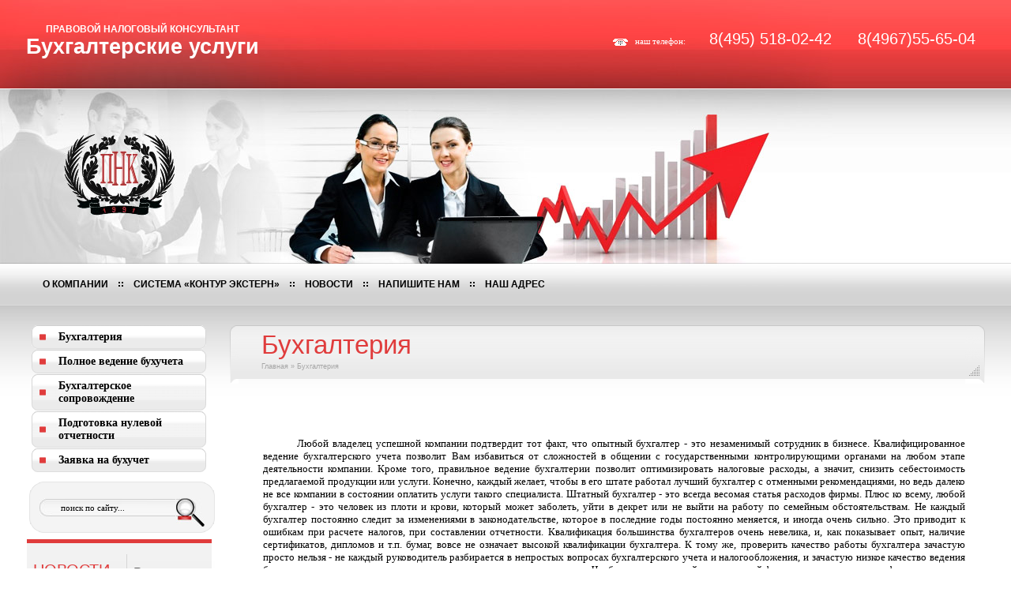

--- FILE ---
content_type: text/html; charset=utf-8
request_url: http://pncon.ru/buhgalteriya1
body_size: 8617
content:
<!DOCTYPE html PUBLIC "-//W3C//DTD XHTML 1.0 Transitional//EN" "http://www.w3.org/TR/xhtml1/DTD/xhtml1-transitional.dtd">
<html xmlns="http://www.w3.org/1999/xhtml"  >
<head>
<meta name="robots" content="index,follow" />
<meta http-equiv="Content-Type" content="text/html; charset=UTF-8" />
<meta name="description" content="ПНК - компания с восемнадцатилетним опытом предоставления услуг аутсорсинга." />
<meta name="keywords" content="Контур, отчетность, эцп, документооборот, контур цены, контур подольск, контур фокус, контур экстерн, скб контур, контур бухгалтерия, контур эльба, система контур, контур офд, контур закупки, контур диадок, контур сайт, контур купить, контур официальный, контур официальный сайт" />
<title>Составление баланса Ведение учета Оптимизация финансовой деятельности Услуги аутсорсинга г. Москва ООО Правовой Налогововый Консультант</title>
<link href="/t/v2/images/styles.css" rel="stylesheet" type="text/css" />
<meta name="yandex-verification" content="e570a8910f78052e" />

            <!-- 46b9544ffa2e5e73c3c971fe2ede35a5 -->
            <script src='/shared/s3/js/lang/ru.js'></script>
            <script src='/shared/s3/js/common.min.js'></script>
        <link rel='stylesheet' type='text/css' href='/shared/s3/css/calendar.css' /><link rel='stylesheet' type='text/css' href='/shared/highslide-4.1.13/highslide.min.css'/>
<script type='text/javascript' src='/shared/highslide-4.1.13/highslide.packed.js'></script>
<script type='text/javascript'>
hs.graphicsDir = '/shared/highslide-4.1.13/graphics/';
hs.outlineType = null;
hs.showCredits = false;
hs.lang={cssDirection:'ltr',loadingText:'Загрузка...',loadingTitle:'Кликните чтобы отменить',focusTitle:'Нажмите чтобы перенести вперёд',fullExpandTitle:'Увеличить',fullExpandText:'Полноэкранный',previousText:'Предыдущий',previousTitle:'Назад (стрелка влево)',nextText:'Далее',nextTitle:'Далее (стрелка вправо)',moveTitle:'Передвинуть',moveText:'Передвинуть',closeText:'Закрыть',closeTitle:'Закрыть (Esc)',resizeTitle:'Восстановить размер',playText:'Слайд-шоу',playTitle:'Слайд-шоу (пробел)',pauseText:'Пауза',pauseTitle:'Приостановить слайд-шоу (пробел)',number:'Изображение %1/%2',restoreTitle:'Нажмите чтобы посмотреть картинку, используйте мышь для перетаскивания. Используйте клавиши вперёд и назад'};</script>
<link rel="icon" href="/favicon.ico" type="image/x-icon">

<!--[if lte IE 6]>
<script type="text/javascript" src="http://oml.ru/shared/s3/js/supersleight.js"></script>
<![endif]-->
<script src="/t/v2/images/jquery-1.3.2.min.js"></script>
<script src="/shared/misc/includeform.js?2"></script>
</head>
<body>
<div id="main">
    	<div class="top_l">
    	 <div class="sl">правовой налоговый консультант<br/><span>Бухгалтерские услуги</span></div>
       	  <div class="gl"><a href="/"><img src="/t/v2/images/spacer.gif" width="142" height="105" alt="" border="0" /></a></div>
        	<div class="tel">наш телефон: <span><b>8(495) 518-02-42</b><b>8(4967)55-65-04</b></span></div><br clear="all"/>
            <table width="100%" border="0" cellspacing="0" cellpadding="0">
  <tr>
    <td class="tm"><table width="0" border="0" cellspacing="0" cellpadding="0">
      <tr>
               <td class="tmenu" onclick="document.location='/about'" onmouseover="this.className='tmenuO'" onmouseout="this.className='tmenu'"><div class="l"><a href="/about">О компании</a></div></td>
          
        <td><img src="/t/v2/images/tmenu_icon.gif" width="6" height="6" alt="" /></td>
                                   <td class="tmenu" onclick="document.location='http://kontur.pncon.ru/'" onmouseover="this.className='tmenuO'" onmouseout="this.className='tmenu'"><div class="l"><a href="http://kontur.pncon.ru/">Система «КОНТУР ЭКСТЕРН»</a></div></td>
          
        <td><img src="/t/v2/images/tmenu_icon.gif" width="6" height="6" alt="" /></td>
                                   <td class="tmenu" onclick="document.location='/news'" onmouseover="this.className='tmenuO'" onmouseout="this.className='tmenu'"><div class="l"><a href="/news">Новости</a></div></td>
          
        <td><img src="/t/v2/images/tmenu_icon.gif" width="6" height="6" alt="" /></td>
                                   <td class="tmenu" onclick="document.location='/mail'" onmouseover="this.className='tmenuO'" onmouseout="this.className='tmenu'"><div class="l"><a href="/mail">Напишите нам</a></div></td>
          
        <td><img src="/t/v2/images/tmenu_icon.gif" width="6" height="6" alt="" /></td>
                                   <td class="tmenu" onclick="document.location='/address'" onmouseover="this.className='tmenuO'" onmouseout="this.className='tmenu'"><div class="l"><a href="/address">Наш адрес</a></div></td>
                               </tr>
    </table></td>
  </tr>
</table>

        </div>	
         <table width="100%" border="0" cellspacing="0" cellpadding="0">
  <tr>
    <td valign="top" width="269">
    	 <ul class="lmenul"> <li>
            	<div class="lmenu" onclick="document.location='/buhgalteriya1'" onmouseover="this.className='lmenuO'" onmouseout="this.className='lmenu'"><div class="b"><div class="bg2"><div class="t1"><div class="b1"><div class="icon"><a href="/buhgalteriya1">Бухгалтерия</a></div></div></div></div></div></div>
            </li> <li>
            	<div class="lmenu" onclick="document.location='/buhgalterskoe_soprovozhd'" onmouseover="this.className='lmenuO'" onmouseout="this.className='lmenu'"><div class="b"><div class="bg2"><div class="t1"><div class="b1"><div class="icon"><a href="/buhgalterskoe_soprovozhd">Полное ведение бухучета</a></div></div></div></div></div></div>
            </li> <li>
            	<div class="lmenu" onclick="document.location='/polnoe_vedenie_buhucheta'" onmouseover="this.className='lmenuO'" onmouseout="this.className='lmenu'"><div class="b"><div class="bg2"><div class="t1"><div class="b1"><div class="icon"><a href="/polnoe_vedenie_buhucheta">Бухгалтерское сопровождение</a></div></div></div></div></div></div>
            </li> <li>
            	<div class="lmenu" onclick="document.location='/podgotovka_nulevoy_otche'" onmouseover="this.className='lmenuO'" onmouseout="this.className='lmenu'"><div class="b"><div class="bg2"><div class="t1"><div class="b1"><div class="icon"><a href="/podgotovka_nulevoy_otche">Подготовка нулевой отчетности</a></div></div></div></div></div></div>
            </li> <li>
            	<div class="lmenu" onclick="document.location='/board'" onmouseover="this.className='lmenuO'" onmouseout="this.className='lmenu'"><div class="b"><div class="bg2"><div class="t1"><div class="b1"><div class="icon"><a href="/board">Заявка на бухучет</a></div></div></div></div></div></div>
            </li>           </ul>
          <div class="search"><form action="/search" method="get"  class="search1" >
         		 <input name="search" type="text" class="isearch" onblur="this.value=this.value=='поиск по сайту...'?'':this.value" onfocus="this.value=this.value=='поиск по сайту...'?'':this.value;" value="поиск по сайту..." />
                <input type="submit" class="search-button" value="" />
		<re-captcha data-captcha="recaptcha"
     data-name="captcha"
     data-sitekey="6LddAuIZAAAAAAuuCT_s37EF11beyoreUVbJlVZM"
     data-lang="ru"
     data-rsize="invisible"
     data-type="image"
     data-theme="light"></re-captcha></form></div>
            <div align="right"><img src="/t/v2/images/l_t.gif" width="238" height="28" alt="" /></div>
            <div class="l_bg">
            	<div class="newst">Новости</div>
                <div class="arch"><a href="/news">Все новости</a></div>
                <div class="news">  </div>
            </div>
            <div class="l_b"></div>
            <div align="right"><img src="/t/v2/images/l_t.gif" width="238" height="28" alt="" /></div>
            <div class="l_bg">
            	<div class="bant">Заголовок</div>
                <div class="ban"></div>
                <div class="calt">Календарь</div>
                <div class="cal"></div>
            </div>
            <div class="l_b"></div>
            <div align="right"><img src="/t/v2/images/l_t.gif" width="238" height="28" alt="" /></div>
            <div class="l_bg">
                <div class="calt">Отправить заявку</div><div id="quick-order-form" class="cal">
                <script type="text/javascript">$('#quick-order-form').includeForm('/qoform');</script>
            </div>
            <div class="l_b"></div>    </td>
    <td height="600" valign="top">
    	<div class="h1_bg">
        	<div class="h1_l">
            	<div class="h1_r"><h1 class="tema">Бухгалтерия</h1><div class="kroshka"><a href="/">Главная</a>
&raquo; Бухгалтерия</div></div>
            </div>
        </div>
        <div class="content">
<p align="justify"><span style="font-size: 10pt;">&nbsp;&nbsp;&nbsp;&nbsp;&nbsp;&nbsp;&nbsp;&nbsp; Любой владелец успешной компании подтвердит тот факт, что опытный бухгалтер - это незаменимый сотрудник в бизнесе. Квалифицированное ведение бухгалтерского учета позволит Вам избавиться от сложностей в общении с государственными контролирующими органами на любом этапе деятельности компании. Кроме того, правильное ведение бухгалтерии позволит оптимизировать налоговые расходы, а значит, снизить себестоимость предлагаемой продукции или услуги. Конечно, каждый желает, чтобы в его штате работал лучший бухгалтер с отменными рекомендациями, но ведь далеко не все компании в состоянии оплатить услуги такого специалиста. Штатный бухгалтер - это всегда весомая статья расходов фирмы. Плюс ко всему, любой бухгалтер - это человек из плоти и крови, который может заболеть, уйти в декрет или не выйти на работу по семейным обстоятельствам. Не каждый бухгалтер постоянно следит за изменениями в законодательстве, которое в последние годы постоянно меняется, и иногда очень сильно. Это приводит к ошибкам при расчете налогов, при составлении отчетности. Квалификация большинства бухгалтеров очень невелика, и, как показывает опыт, наличие сертификатов, дипломов и т.п. бумаг, вовсе не означает высокой квалификации бухгалтера. К тому же, проверить качество работы бухгалтера зачастую просто нельзя - не каждый руководитель разбирается в непростых вопросах бухгалтерского учета и налогообложения, и зачастую низкое качество ведения бухгалтерии, к сожалению, выявляет налоговая инспекция при проверке. Чтобы исключить такой значительный фактор риска достаточно оформить договор на бухгалтерское обслуживание в компании &laquo;ПНК&raquo;. Составление баланса, ведение учета и оптимизация финансовой деятельности - вот лишь незначительный список услуг, за которые мы несем ответственность.</span></p>
<p align="justify"><span style="font-size: 10pt;">&laquo;ПНК&raquo; - компания с восемнадцатилетним опытом предоставления услуг аутсорсинга. Мы никогда не стоим на месте, а потому стабильно расширяем спектр оказываемых услуг и проводим переквалификацию своих сотрудников. В дополнение к таким услугам как комплексное бухгалтерское сопровождение, составление баланса и отчетности для малых и средних субъектов хозяйствования, наши клиенты всегда могут рассчитывать на компетентное юридическое обслуживание. Объединив бухгалтерский аутсорсинг и юридическую помощь, мы вышли на совершенно новый уровень обслуживания в сфере предоставления удаленных услуг.</span></p>
<p align="justify"><span style="font-size: 10pt;">Сотрудники нашей компании - это опытные специалисты, для которых бухгалтерские услуги, составление баланса и ведение учета не представляют собой особой сложности. Мы предлагаем только высококачественные услуги, независимо от специфики деятельности компании и сложности ситуации. Высококачественное ведение бухгалтерского учета - вот главная задача, с которой ежедневно сталкиваются кадры нашей компании. Независимо от формы собственности целевой компании, мы гарантируем успешную оптимизацию бухгалтерского учета и других финансовых инструментов. &nbsp;</span></p>
<p align="justify"><span style="font-size: 10pt;">&nbsp;</span></p>
<p align="justify"><strong><span style="font-size: 10pt;">Преимущества</span></strong></p>
<p align="justify"><span style="font-size: 10pt;">Ведение бухгалтерского учёта силами сторонней организации - это популярное во всём мире решение, позволяющее сэкономить на зарплатных налогах персонала, оборудовании, аренде и программном обеспечении бухгалтерии без потери качества.</span></p>
<p align="justify"><span style="font-size: 10pt;">При передаче бухгалтерского учёта на аутсорсинг Вы передаёте ответственность за правильность и своевременность расчётов налогов и сборов другому юридическому лицу по договору. Вы перестаёте зависеть от состояния здоровья, личных пожеланий или личной компетенции сотрудников бухгалтерии. Отпадает необходимость организации рабочего места бухгалтера, покупки дорогостоящего программного обеспечения и канцелярских товаров. При этом Вы работаете с компанией, чей опыт ведения бухгалтерского учета не ограничен опытом работы только с компаниями подобной Вашей. В случае возникновения нетиповых вопросов или ситуаций мы всегда сможем подсказать Вам решения. Таким образом, Вы можете сэкономить на ведении бухгалтерского учёта и расширить свои возможности без потери качества.</span></p>
<p align="justify"><span style="font-size: 10pt;">&nbsp;</span></p>
<p align="justify"><span style="font-size: 10pt;">Услуги по ведению бухучета в нашей компании дают вам круг преимуществ перед конкурентами:</span></p>
<p align="justify"><span style="font-size: 10pt;">&nbsp;</span></p>
<p align="justify"><span style="font-size: 10pt;"><strong>ЭКОНОМИЯ:</strong> за счет рабочего места: компьютер, программы, мебель, расходные материалы&nbsp; и т.д. - за все будем платить мы;</span></p>
<p align="justify"><span style="font-size: 10pt;"><strong>ЭКОНОМИЯ:</strong> за счет налогов: заработная плата Вашего бухгалтера добавляет вам дополнительные расходы в виде НДФЛ (13%) и ЕСН (26%), а ежемесячная плата нашей фирме сокращает ваши расходы, в части налога на прибыль.</span></p>
<p align="justify"><span style="font-size: 10pt;"><strong>КВАЛИФИКАЦИЯ:</strong> у нас работают опытные специалисты,&nbsp;они регулярно проходят&nbsp;курсы повышения квалификации, качество наших бухгалтерских услуг гарантируется еще и постоянным внутренним контролем за результатами работы обслуживающего Вас персонала;</span></p>
<p align="justify"><span style="font-size: 10pt;"><strong>ОТВЕТСТВЕННОСТЬ:</strong> наша ответственность застрахована, и мы полностью отвечаем за ошибки по ведению бухгалтерского учета, совершенные нашими сотрудниками;</span></p>
<p align="justify"><span style="font-size: 10pt;"><strong>СТАБИЛЬНОСТЬ:</strong> Ваш бухгалтер может уйти в отпуск или заболеть, компания &laquo;ПНК&raquo; всегда к Вашим услугам. Лучшие специалисты, юристы и аудиторы помогут минимизировать налоги, подскажут выход из затруднительной ситуации, обеспечат финансовую безопасность;</span></p>
<p align="justify"><span style="font-size: 10pt;"><strong>БЕЗОПАСНОСТЬ:</strong>&nbsp;Неожиданно нагрянувшим к Вам&nbsp;проверяющим органам Вы будете иметь право показать лишь один документ - договор с нашей фирмой, по которому вся финансовая документация ведется нами. Проверки пройдут под чутким контролем наших юристов.</span></p>
<p align="justify"><span style="font-size: 10pt;"><strong>КОНФИДЕНЦИАЛЬНОСТЬ: </strong>Полнотой информации о деятельности организации - клиента обладает только ее руководитель и ограниченный круг персонала &laquo;ПНК&raquo;. Мы не обсуждаем деятельность клиента ни в стенах компании, ни тем более за их пределами. В нашей компании действует положение о коммерческой тайне клиента, нарушение положений которого нанесет ущерб, прежде всего по нашей деловой репутации. Поэтому требование по соблюдению коммерческой тайны клиента неукоснительно выполняется сотрудниками нашей компании. Передача информации о деятельности клиента производится только в соответствии с действующим законодательством. Решение о законности требования о выдаче информации выносится только после анализа ситуации юристами компании.</span></p>


</div>    </td>
  </tr>
</table>
</div>
 <div id="bot">
    	<div class="bot_r">
       	  <div class="pod">
           	  <div class="usl"><a href="http://ur.pncon.ru/">Подробнее</a></div>
                <div class="kon"><a href="http://kontur.pncon.ru/">Подробнее</a></div>
            </div>
            <ul id="bmenu">
                        	<li><a href="/about">О компании</a></li>
                            	<li><a href="http://kontur.pncon.ru/">Система «КОНТУР ЭКСТЕРН»</a></li>
                            	<li><a href="/news">Новости</a></li>
                            	<li><a href="/mail">Напишите нам</a></li>
                            	<li><a href="/address">Наш адрес</a></li>
                          </ul>
            <div class="copyright"><span style='font-size:14px;' class='copyright'><span  class="copyright">megagroup.ru</span></span></div>
            <div class="counters"><!-- Yandex.Metrika counter -->
<script type="text/javascript" >
   (function(m,e,t,r,i,k,a){m[i]=m[i]||function(){(m[i].a=m[i].a||[]).push(arguments)};
   m[i].l=1*new Date();k=e.createElement(t),a=e.getElementsByTagName(t)[0],k.async=1,k.src=r,a.parentNode.insertBefore(k,a)})
   (window, document, "script", "https://mc.yandex.ru/metrika/tag.js", "ym");

   ym(52284436, "init", {
        id:52284436,
        clickmap:true,
        trackLinks:true,
        accurateTrackBounce:true
   });
</script>
<noscript><div><img src="https://mc.yandex.ru/watch/52284436" style="position:absolute; left:-9999px;" alt="" /></div></noscript>
<!-- /Yandex.Metrika counter -->
<!--__INFO2026-01-31 00:58:43INFO__-->
</div><br clear="all"/>
            <div class="title"><a href="/buhgalteriya1">Составление баланса Ведение учета Оптимизация финансовой деятельности Услуги аутсорсинга г. Москва ООО Правовой Налогововый Консультант</a></div>
        </div>
    </div>
    <!-- u.l. --> 

<!-- assets.bottom -->
<!-- </noscript></script></style> -->
<script src="/my/s3/js/site.min.js?1769681696" ></script>
<script src="/my/s3/js/site/defender.min.js?1769681696" ></script>
<script >/*<![CDATA[*/
var megacounter_key="7d26f8ff1384d9cdf590939ffd919ced";
(function(d){
    var s = d.createElement("script");
    s.src = "//counter.megagroup.ru/loader.js?"+new Date().getTime();
    s.async = true;
    d.getElementsByTagName("head")[0].appendChild(s);
})(document);
/*]]>*/</script>
<script >/*<![CDATA[*/
$ite.start({"sid":76790,"vid":77116,"aid":5690,"stid":4,"cp":21,"active":true,"domain":"pncon.ru","lang":"ru","trusted":false,"debug":false,"captcha":3});
/*]]>*/</script>
<!-- /assets.bottom -->
</body>
</html>

--- FILE ---
content_type: text/html; charset=utf-8
request_url: http://pncon.ru/qoform?rnd=1769853650275
body_size: 3284
content:
<!DOCTYPE html PUBLIC "-//W3C//DTD XHTML 1.0 Transitional//EN" "http://www.w3.org/TR/xhtml1/DTD/xhtml1-transitional.dtd">
<html xmlns="http://www.w3.org/1999/xhtml"  >
<head>
<meta name="robots" content="index,follow" />
<meta http-equiv="Content-Type" content="text/html; charset=UTF-8" />
<meta name="description" content="Форма быстрой заявки" />
<meta name="keywords" content="Форма быстрой заявки" />
<title>Форма быстрой заявки</title>
<link href="/t/v2/images/styles.css" rel="stylesheet" type="text/css" />
<meta name="yandex-verification" content="e570a8910f78052e" />

            <!-- 46b9544ffa2e5e73c3c971fe2ede35a5 -->
            <script src='/shared/s3/js/lang/ru.js'></script>
            <script src='/shared/s3/js/common.min.js'></script>
        <link rel='stylesheet' type='text/css' href='/shared/s3/css/calendar.css' /><link rel='stylesheet' type='text/css' href='/shared/highslide-4.1.13/highslide.min.css'/>
<script type='text/javascript' src='/shared/highslide-4.1.13/highslide.packed.js'></script>
<script type='text/javascript'>
hs.graphicsDir = '/shared/highslide-4.1.13/graphics/';
hs.outlineType = null;
hs.showCredits = false;
hs.lang={cssDirection:'ltr',loadingText:'Загрузка...',loadingTitle:'Кликните чтобы отменить',focusTitle:'Нажмите чтобы перенести вперёд',fullExpandTitle:'Увеличить',fullExpandText:'Полноэкранный',previousText:'Предыдущий',previousTitle:'Назад (стрелка влево)',nextText:'Далее',nextTitle:'Далее (стрелка вправо)',moveTitle:'Передвинуть',moveText:'Передвинуть',closeText:'Закрыть',closeTitle:'Закрыть (Esc)',resizeTitle:'Восстановить размер',playText:'Слайд-шоу',playTitle:'Слайд-шоу (пробел)',pauseText:'Пауза',pauseTitle:'Приостановить слайд-шоу (пробел)',number:'Изображение %1/%2',restoreTitle:'Нажмите чтобы посмотреть картинку, используйте мышь для перетаскивания. Используйте клавиши вперёд и назад'};</script>
<link rel="icon" href="/favicon.ico" type="image/x-icon">
<link rel="canonical" href="http://pncon.ru/qoform">
<!--[if lte IE 6]>
<script type="text/javascript" src="http://oml.ru/shared/s3/js/supersleight.js"></script>
<![endif]-->
<script src="/t/v2/images/jquery-1.3.2.min.js"></script>
<script src="/shared/misc/includeform.js?2"></script>
</head>
<body>
<div id="main">
    	<div class="top_l">
    	 <div class="sl">правовой налоговый консультант<br/><span>Бухгалтерские услуги</span></div>
       	  <div class="gl"><a href="/"><img src="/t/v2/images/spacer.gif" width="142" height="105" alt="" border="0" /></a></div>
        	<div class="tel">наш телефон: <span><b>8(495) 518-02-42</b><b>8(4967)55-65-04</b></span></div><br clear="all"/>
            <table width="100%" border="0" cellspacing="0" cellpadding="0">
  <tr>
    <td class="tm"><table width="0" border="0" cellspacing="0" cellpadding="0">
      <tr>
             </tr>
    </table></td>
  </tr>
</table>

        </div>	
         <table width="100%" border="0" cellspacing="0" cellpadding="0">
  <tr>
    <td valign="top" width="269">
    	 <ul class="lmenul">           </ul>
          <div class="search"><form action="/search" method="get"  class="search1" >
         		 <input name="search" type="text" class="isearch" onblur="this.value=this.value=='поиск по сайту...'?'':this.value" onfocus="this.value=this.value=='поиск по сайту...'?'':this.value;" value="поиск по сайту..." />
                <input type="submit" class="search-button" value="" />
		<re-captcha data-captcha="recaptcha"
     data-name="captcha"
     data-sitekey="6LddAuIZAAAAAAuuCT_s37EF11beyoreUVbJlVZM"
     data-lang="ru"
     data-rsize="invisible"
     data-type="image"
     data-theme="light"></re-captcha></form></div>
            <div align="right"><img src="/t/v2/images/l_t.gif" width="238" height="28" alt="" /></div>
            <div class="l_bg">
            	<div class="newst">Новости</div>
                <div class="arch"><a href="/news">Все новости</a></div>
                <div class="news">  </div>
            </div>
            <div class="l_b"></div>
            <div align="right"><img src="/t/v2/images/l_t.gif" width="238" height="28" alt="" /></div>
            <div class="l_bg">
            	<div class="bant"></div>
                <div class="ban"></div>
                <div class="calt"></div>
                <div class="cal"></div>
            </div>
            <div class="l_b"></div>
            <div align="right"><img src="/t/v2/images/l_t.gif" width="238" height="28" alt="" /></div>
            <div class="l_bg">
                <div class="calt">Отправить заявку</div><div id="quick-order-form" class="cal">
                <script type="text/javascript">$('#quick-order-form').includeForm('/qoform');</script>
            </div>
            <div class="l_b"></div>    </td>
    <td height="600" valign="top">
    	<div class="h1_bg">
        	<div class="h1_l">
            	<div class="h1_r"><h1 class="tema">Форма быстрой заявки</h1><div class="kroshka"><a href="/">Главная</a>
</div></div>
            </div>
        </div>
        <div class="content">
<h1>Форма быстрой заявки</h1>

<!--includeForm-->


<form method="post">




 
<b>ФИО:</b><SPAN style="color:red">*</SPAN><br /><input type="text" size="15" maxlength="100" value="" name="d[0]" id="d[0]" />

<br /><br />


 
<b>Название организации:</b><br /><input type="text" size="15" maxlength="100" value="" name="d[1]" id="d[1]" />

<br /><br />


 
<b>ИНН (необязательно):</b><br /><input type="text" size="15" maxlength="100" value="" name="d[2]" id="d[2]" />

<br /><br />


 
<b>телефон:</b><br /><input type="text" size="15" maxlength="100" value="" name="d[3]" id="d[3]" />

<br /><br />


 
<b>E-mail:</b><SPAN style="color:red">*</SPAN><br /><input type="text" size="15" maxlength="100" value="" name="d[4]" id="d[4]" />

<br /><br />


Заполните заявку на подключение к системе Контур-Экстерн, и наш оператор свяжется с вами в ближайшее время.

<br /><br />





 

<br clear="all"><br>

<input type="submit" value="Заказать"><re-captcha data-captcha="recaptcha"
     data-name="captcha"
     data-sitekey="6LddAuIZAAAAAAuuCT_s37EF11beyoreUVbJlVZM"
     data-lang="ru"
     data-rsize="invisible"
     data-type="image"
     data-theme="light"></re-captcha></form>



<!--includeForm-->


<script src="/shared/misc/calendar.gen.js" type="text/javascript" language="javascript" charset="utf-8"></script>
</div>    </td>
  </tr>
</table>
</div>
 <div id="bot">
    	<div class="bot_r">
       	  <div class="pod">
           	  <div class="usl"><a href="http://ur.pncon.ru/">Подробнее</a></div>
                <div class="kon"><a href="http://kontur.pncon.ru/">Подробнее</a></div>
            </div>
            <ul id="bmenu">
                      </ul>
            <div class="copyright"><span style='font-size:14px;' class='copyright'><span  class="copyright">megagroup.ru</span></span></div>
            <div class="counters"></div><br clear="all"/>
            <div class="title"><a href="/qoform">Форма быстрой заявки</a></div>
        </div>
    </div>
    <!-- u.l. --> 

<!-- assets.bottom -->
<!-- </noscript></script></style> -->
<script src="/my/s3/js/site.min.js?1769681696" ></script>
<script src="/my/s3/js/site/defender.min.js?1769681696" ></script>
<script >/*<![CDATA[*/
var megacounter_key="7d26f8ff1384d9cdf590939ffd919ced";
(function(d){
    var s = d.createElement("script");
    s.src = "//counter.megagroup.ru/loader.js?"+new Date().getTime();
    s.async = true;
    d.getElementsByTagName("head")[0].appendChild(s);
})(document);
/*]]>*/</script>
<script >/*<![CDATA[*/
$ite.start({"sid":76790,"vid":77116,"aid":5690,"stid":4,"cp":21,"active":true,"domain":"pncon.ru","lang":"ru","trusted":false,"debug":false,"captcha":3});
/*]]>*/</script>
<!-- /assets.bottom -->
</body>
</html>

--- FILE ---
content_type: text/css
request_url: http://pncon.ru/t/v2/images/styles.css
body_size: 3641
content:
@charset "utf-8";
/* CSS Document */

html, body {
	margin:0px;
	padding:0px;
	position:relative;
	height:100%
	
	
}
body, td {
	font-family:Tahoma, Arial, Helvetica, sans-serif; font-size:12px;
	color:#000000;
}
body {
	text-align:left;
	background:url(top_bg.jpg) top left repeat-x #ffffff
	}

a {
	color: #000000;
	text-decoration:none;
}
a:hover {
	color: #e03c3c;
	text-decoration:underline;
}

a img           { border-color:#000 }


.h1_bg {background:url(h1_bg.gif) top left repeat-x; height:74px; margin:25px 33px 28px 19px}
.h1_l {background:url(h1_l.gif) top left no-repeat; height:74px; }
.h1_r {background:url(h1_r.gif) top right no-repeat; height:74px}

.kroshka{font-family:Arial; font-size:9px; color:#a6a6a6; margin: 0 0 0px 0; padding: 0 0 0 40px}
.kroshka a {color:#a6a6a6}
.kroshka a:hover{color:#a6a6a6; text-decoration:underline}

.content { font-family:Tahoma;font-size:12px;color:#000000;padding:28px 58px 50px 61px;}
h1.tema { color:#e03c3c; font-family:Arial, Helvetica, sans-serif; font-size:33px; padding:6px 0 0 40px; margin: 0 0 3px 0; text-transform:none; font-weight:normal; }

h1,h2,h3,h4,h5,h6 { margin:0px; padding:0; color:#e03c3c; font-family:Tahoma;}
h1 { font-size:18px}
h2 { font-size:16px}
h3 { font-size:14px}
h4 { font-size:12px}
h5,h6 { font-size:11px}

table.main { width:100%;border:none; border-collapse:collapse; margin:0px;padding:0px}
table.main td { vertical-align:top; margin:0px; border:none;}




table.table0 { border-collapse:collapse;}
table.table0 td { padding:5px; border: none}


table.table1 { border-collapse:collapse;}
table.table1 tr:hover {background: #e0e0e0}
table.table1 td { padding:5px; border: 1px solid #91949a;}


table.table2 { border-collapse:collapse;}
table.table2 tr:hover {background: #e0e0e0}
table.table2 td { padding:5px; border: 1px solid #91949a;}
table.table2 th { padding:8px 5px; border: 1px solid #fff; background-color:#44637b; color:#fff; text-align:left;}

.thumb              {color:#000000}

/* main
-------------------------------*/
#main { min-height:66%; background:url(cont_r.jpg) bottom right no-repeat}
* html #main { height:66%} /*for IE*/




/* header
-------------------------------*/
.top_l {background:url(top_l.jpg) top left no-repeat; height:387px; position:relative}
.sl {position:absolute; top:0; left:0; font:bold 12px Arial, Helvetica, sans-serif; width:307px; margin:30px  0 0 27px; text-align:center; color:#fff; text-transform:uppercase }
.sl span {font-size:27px; text-transform:none}


.tel {
	float:right;
	margin:38px 12px 284px 0;
	padding:0px 0 0 28px;
	font:11px Tahoma;
	color:#ffffff;
	text-align:left;
	background:url(tel.gif) left no-repeat; display:inline
	
}
.tel span { font-size: 14px; font-family:Arial, Helvetica, sans-serif; padding: 0 0 0 27px}
.tel span b { font: normal 20px Arial; padding: 0 33px 0 0}

.gl {position:absolute; top:0; left:0; margin:170px 0 0 80px;padding:0;
	 width:142px; height:105px;
		
	}
.tm {padding: 0 0 0 41px}
.tmenu {font:bold 12px "Trebuchet MS", Helvetica, sans-serif; text-transform:uppercase;padding: 8px 13px 8px 13px }
.tmenuO {font:bold 12px "Trebuchet MS", Helvetica, sans-serif; text-transform:uppercase;background:url(tmenu_r.gif) top right no-repeat; cursor:pointer}
.tmenuO .l {background:url(tmenu_l.gif) top left no-repeat;padding: 8px 13px 8px 13px}
.tmenu a {color:#000000; text-decoration:none;}
.tmenuO a, .tmenuO a:hover {color:#ffffff; text-decoration:none;}

#tmenu {position:relative;margin:0;padding:0px 0px 0px 41px;list-style:none;font:bold 12px "Trebuchet MS", Helvetica, sans-serif; text-transform:uppercase}
	#tmenu li.n {padding: 0 10px 0 0px; margin:0;  display:inline }
	#tmenu li.o {padding: 8px 10px 8px 0px; margin:0; ; cursor:pointer;display:inline; //padding:0px 10px 0 0 }
	#tmenu li.n a, li.n a:hover {padding: 8px 0px 8px 10px; display:inline-block; color:#000000; text-decoration:none; }
	#tmenu li.o a, li.o a:hover {padding: 8px 0px 8px 10px; background: top left no-repeat; display:inline-block; color:#fff; text-decoration:none; //padding:8x 0px 8px 10px;}
	#tmenu li.line {padding:0 ; margin:0; display:inline; //vertical-align:super}

/* content
-------------------------------*/



.lmenul {margin:0; padding: 25px 8px 11px 40px; list-style:none}
.lmenul li {padding: 0 0 1px 0; margin:0}
.lmenu {font-family:Tahoma; font-size:14px; color:#000000; background:url(lmenu_t_n.gif) top left no-repeat;padding-top:7px ; text-align:left; font-weight:bold}
.lmenuO {font-family:Tahoma; font-size:14px; color:#fff; background:url(lmenu_t_o.gif) top left no-repeat; padding-top:7px; cursor:pointer;text-align:left;font-weight:bold}
.lmenu .b {background:url(lmenu_b_n.gif) bottom left no-repeat; padding-bottom:7px}
.lmenuO .b {background:url(lmenu_b_o.gif) bottom left no-repeat; padding-bottom:7px}
.lmenu .bg2 {background:url(lmenu_bg_n.gif) top left repeat-y;}
.lmenuO .bg2 {background:url(lmenu_bg_o.gif) top left repeat-y;}
.lmenu .t1 {background:url(lmenu_t1_n.gif) top left no-repeat;}
.lmenuO .t1 {background:url(lmenu_t1_o.gif) top left no-repeat;}
.lmenu .b1 {background:url(lmenu_b1_n.gif) bottom left no-repeat;}
.lmenuO .b1 {background:url(lmenu_b1_o.gif) bottom left no-repeat;}
.lmenu .icon {background:url(lmenu_i_n.gif)  left no-repeat;padding:0px 10px 0px 34px}
.lmenuO .icon {background:url(lmenu_i_o.gif)  left no-repeat;padding:0px 10px 0px 34px}
.lmenu a {color:#000000; text-decoration:none;}
.lmenuO a, .lmenuO a:hover {color:#fff; text-decoration:none;}

.l_bg {background:url(l_bg.gif) top right repeat-y;}
.l_b {background:url(l_b.gif) top right no-repeat; padding: 0 0 8px 0; height:20px}
	   
.newst {
		font:20px Trebuchet MS, Arial, Helvetica, sans-serif;
		color:#e03c3c; 
		text-transform:uppercase;
		padding:18px 22px 19px 42px; display:inline; margin:0; background:url(line.gif) right no-repeat
		
		}
.arch {font:bold 14px Tahoma; display:inline; padding: 0px 0 0px 6px; margin:0;}
.arch a {color: #575757; text-decoration:none}
.arch a:hover {color: #575757; text-decoration:underline;}
		
.news { font:12px Tahoma, Arial, Helvetica, sans-serif;
	   color:#606060;
	   padding:15px 6px 19px 46px;
	    
	   }
	   
.news a {
	color:#ca0000; 
	text-decoration:none;
	
		 }
		 
.news a:hover {color:#ca0000; 
			   text-decoration:underline;}
			   
			   
.date {font:14px Tahoma; color:#ca0000; background:url(date.gif) bottom  left no-repeat; padding: 0 0 6px 0}
.date b {font-size:11px; font-weight:normal;}

.news span {font:bold 12px Tahoma; color:#ca0000}

.bant {font:12px "Trebuchet MS"; color:#e03c3c; padding: 0 0 7px 50px}
.ban {margin: 0 23px 0 47px; text-align:center; background:#dbdbdb; padding:10px 0 10px 0}

.calt {font:14px Arial, Helvetica, sans-serif; color:#e03c3c; text-transform:uppercase; padding:13px 0 9px 58px}
.cal {margin: 0 23px 0 47px; text-align:center; background:#dbdbdb; padding:10px 0 10px 0}

.search {background:url(search_bg.gif) top right no-repeat; height:44px; padding:21px 0 8px 50px} 
.search img {
		float:left;
		padding:0px;
		margin:0px}
	
	form.search1 {background:url(search.jpg) top  left no-repeat; width:208; padding: 0 0 0 27px; margin:0; height:36px}
	
	input.isearch {
		float:left;border:none;
		padding:5px 0px 5px 0px;
		width:146px;height:14px;
		background:transparent;
		font:11px Verdana;
		color:#000000}
	input.search-button {
		float:left;border:none;
		cursor:pointer;width:39px;
		height:39px;
		background:url(search_button.jpg) top left no-repeat}


/* footer
-------------------------------*/
#bot {background: url(bot_bg.gif) top left repeat-x; 
	  height:276px; 
	 min-width:980px; 
	  width: expression((documentElement.clientWidth||document.body.clientWidth)<980?'1000px':'')}
.bot_r {background:url(bot_r.jpg) top right no-repeat; height:276px}

.pod {height:129px; position:relative;}

.usl {float:left; margin:0 0 0 16px;
	  width:85px; height:41px; padding: 88px 25px 0 210px; display:inline;
	  background:url(usl.png) top left no-repeat; font:bold 11px Tahoma; text-align:right
	  }
.usl a {color: #fff; text-decoration:none; display:block; height:20px; width:94px; text-align:center; padding:8px 0 0 0}
.usl a:hover {color: #fff; text-decoration:underline;}

.kon {float:left; margin:0 0 0 0px;
	  width:85px; height:41px; padding: 88px 25px 0 210px;display:inline;
	  background:url(kon.png) top left no-repeat; font:bold 11px Tahoma; text-align:right
	  }
.kon a {color: #fff; text-decoration:none; display:block; height:20px; width:94px; text-align:center; padding:8px 0 0 0}
.kon a:hover {color: #fff; text-decoration:underline;}

#bmenu {position:relative;margin:0;padding:18px 0px 16px 41px;list-style:none; font:12px "Trebuchet MS"}
	#bmenu li {padding:0 20px 0 20px;margin:0; display:inline}
		#bmenu li  a {
			
			text-decoration:none;cursor:pointer;
			color:#000000;}
		#bmenu li  a:hover {
			color:#000000;text-decoration:underline;
			
			}

.title {font-family: Arial;font-size:9px;color:#666666; height:10px; text-align:center;}
.title a {color: #666666; text-decoration:none}
.title a:hover {color: #666666; text-decoration:underline;}

.counters {color:#9b9b9b; font-size:10px; font-family:Arial; text-align:center; margin:25px 0 0 160px}

div.copyright {float:left; margin:29px 0 10px 42px;  
			   padding:8px 0 0 50px; 
			   font:11px Tahoma, "Times New Roman", Times, serif;
			   display:inline; color:#7a7a7a; height:30px;background: url(mega.jpg) left no-repeat
			   }

div.copyright a { color:#ca0000; text-decoration:none;}
div.copyright a:hover { color:#ca0000; text-decoration:underline;}





/* */

td.shop-column1 { width: 70%; padding-right: 10px; }
td.shop-column2 { width: 30%; }

h2.shop-product-title { font-size: 18px; font-weight: bold; }

/* SHOP CART */

div.shop-cart { text-align: right; font-size: 10px; text-transform: uppercase; margin-bottom: 20px; }
a.shop-cart { font-size:10px; font-family: tahoma; font-weight: bold; text-decoration: none; text-transform: uppercase;}
a.shop-cart:hover { font-size:10px; font-family: tahoma; font-weight: bold; text-decoration: underline; text-transform: uppercase;}

/* SHOP PATH */

div.shop-path { text-align: left; font-size: 10px; text-transform: uppercase; margin-bottom: 10px; }
a.shop-path { font-size:10px; font-family: tahoma; font-weight: bold; text-decoration: none; text-transform: uppercase;}
a.shop-path:hover { font-size:10px; font-family: tahoma; font-weight: bold; text-decoration: underline; text-transform: uppercase;}

/* SHOP FOLDERS */

div.shop-folders { }
div.shop-folders-title { color:#000000;font-weight:bold;padding:5px;background-color:#e0e0e0; }
div.shop-folders-body { padding: 15px; font-size: 11px; }
a.shop-folder { font-size:10px; font-family: tahoma; font-weight: bold; text-decoration: none; text-transform: uppercase;}
a.shop-folder:hover { font-size:10px; font-family: tahoma; font-weight: bold; text-decoration: underline; text-transform: uppercase;}

/* SHOP PRODUCT LIST */

table.shop-products { font-size:11px; border-collapse: collapse; border-bottom: 1px solid #cccccc;  }
table.shop-products td { padding:5px; border-right: 1px solid #cccccc; border-left: 1px solid #cccccc;}
td.product-th { padding:5px; background-color: #cccccc; font-weight: bold; color: #000000; text-align: center; }
td.product-tb { padding:5px; border-top: 1px solid #cccccc; text-align: right; }

div.shop-add-to-cart { padding:5px; }
span.shop-remove-from-cart { cursor: pointer; color: #cc0000; text-decoration: underline; }
span.shop-remove-from-cart:hover { cursor: pointer; color: #000000; text-decoration: underline; }

/* SHOP PRODUCT LIST STAGE */

table.stage { font-size:11px; }
td.stage-title { text-transform:uppercase; background-color:#cccccc; padding:7px; }
td.stage-image { padding: 5px; text-align:center; }
td.stage-body { padding: 10px; }


/* SHOP PRODUCT FORMS */

input.number { border:1px solid #cccccc; }
input.shop-add-to-cart { }
form.nomargin { margin: 0px;}

/* SHOP PRODUCT MISC */

#shop-added { display:none; z-index:10000; padding:5px; border:1px solid gray; position:absolute; left:0px; top: -20px; background-color:#FFFFCC;font-size:11px;font-family: verdana; }

form.hidden { margin: 0px; }

ul.boxes {color: #cccccc;margin: 0px 0px 0px 5px;padding: 0px 0px 0px 10px;}
ul.boxes li { margin-bottom: 5px; }
ul.boxes li:hover { margin-bottom: 5px; }

/*misc*/
#quick-order-form{width:202px;overflow-x:hidden;}

--- FILE ---
content_type: text/javascript
request_url: http://counter.megagroup.ru/7d26f8ff1384d9cdf590939ffd919ced.js?r=&s=1280*720*24&u=http%3A%2F%2Fpncon.ru%2Fbuhgalteriya1&t=%D0%A1%D0%BE%D1%81%D1%82%D0%B0%D0%B2%D0%BB%D0%B5%D0%BD%D0%B8%D0%B5%20%D0%B1%D0%B0%D0%BB%D0%B0%D0%BD%D1%81%D0%B0%20%D0%92%D0%B5%D0%B4%D0%B5%D0%BD%D0%B8%D0%B5%20%D1%83%D1%87%D0%B5%D1%82%D0%B0%20%D0%9E%D0%BF%D1%82%D0%B8%D0%BC%D0%B8%D0%B7%D0%B0%D1%86%D0%B8%D1%8F%20%D1%84%D0%B8%D0%BD%D0%B0%D0%BD%D1%81%D0%BE%D0%B2%D0%BE%D0%B9%20%D0%B4%D0%B5%D1%8F%D1%82%D0%B5%D0%BB%D1%8C%D0%BD%D0%BE%D1%81%D1%82%D0%B8%20%D0%A3%D1%81%D0%BB%D1%83%D0%B3%D0%B8%20%D0%B0%D1%83%D1%82&fv=0,0&en=1&rld=0&fr=0&callback=_sntnl1769853651407&1769853651407
body_size: 198
content:
//:1
_sntnl1769853651407({date:"Sat, 31 Jan 2026 10:00:51 GMT", res:"1"})